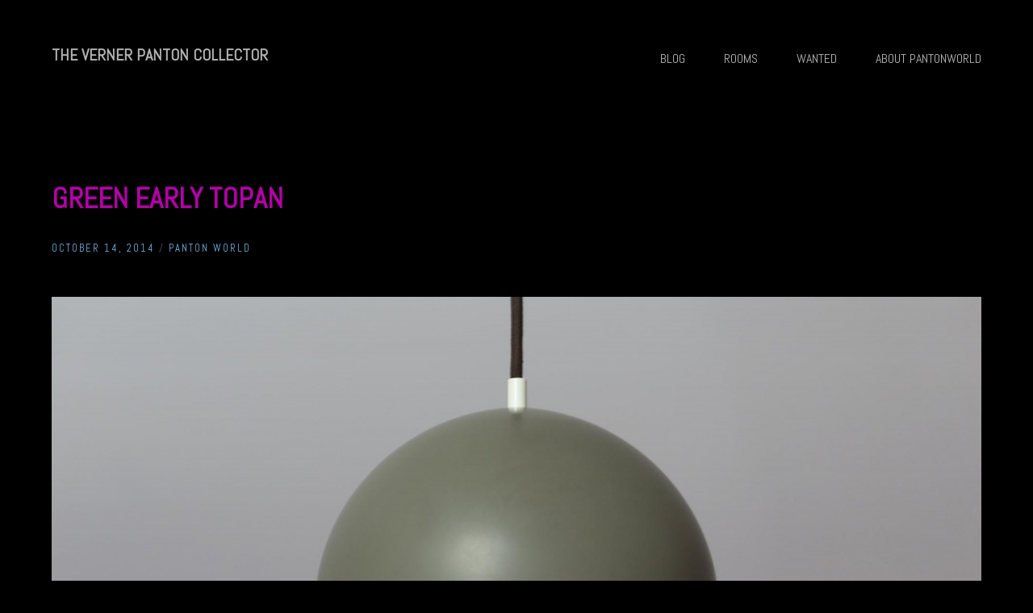

--- FILE ---
content_type: text/html; charset=UTF-8
request_url: https://www.pantonworld.com/blog/23481/green-early-topan/
body_size: 7813
content:
<!DOCTYPE html><html lang="en-US" xmlns:og="http://opengraphprotocol.org/schema/" xmlns:fb="http://www.facebook.com/2008/fbml"><head><meta charset="UTF-8"><link rel="preconnect" href="https://fonts.gstatic.com/" crossorigin /><meta name="viewport" content="width=device-width, initial-scale=1"><title>GREEN EARLY TOPAN | THE VERNER PANTON COLLECTOR</title><link rel="profile" href="https://gmpg.org/xfn/11"><link rel="pingback" href="https://www.pantonworld.com/xmlrpc.php"><meta name='robots' content='max-image-preview:large' /><link rel='dns-prefetch' href='//fonts.googleapis.com' /><link rel="alternate" type="application/rss+xml" title="THE VERNER PANTON COLLECTOR &raquo; Feed" href="https://www.pantonworld.com/feed/" /><link rel="alternate" type="application/rss+xml" title="THE VERNER PANTON COLLECTOR &raquo; Comments Feed" href="https://www.pantonworld.com/comments/feed/" /><link rel="alternate" type="application/rss+xml" title="THE VERNER PANTON COLLECTOR &raquo; GREEN EARLY TOPAN Comments Feed" href="https://www.pantonworld.com/blog/23481/green-early-topan/feed/" /><link rel="alternate" title="oEmbed (JSON)" type="application/json+oembed" href="https://www.pantonworld.com/wp-json/oembed/1.0/embed?url=https%3A%2F%2Fwww.pantonworld.com%2Fblog%2F23481%2Fgreen-early-topan%2F" /><link rel="alternate" title="oEmbed (XML)" type="text/xml+oembed" href="https://www.pantonworld.com/wp-json/oembed/1.0/embed?url=https%3A%2F%2Fwww.pantonworld.com%2Fblog%2F23481%2Fgreen-early-topan%2F&#038;format=xml" /><meta property="og:title" content="GREEN EARLY TOPAN"/><meta property="og:type" content="article"/><meta property="og:url" content="https://www.pantonworld.com/blog/23481/green-early-topan/"/><meta property="og:site_name" content="THE VERNER PANTON COLLECTOR"/><meta property="og:image" content="https://www.pantonworld.com/wp-content/uploads/2014/10/1959-Topan-001-1-900x600.jpg"/> <script>WebFontConfig={google:{families:["Abel:400","Open Sans:300,400,600,700,800","Raleway:100,200,300,400,500,600,700,800,900","Droid Serif:400,700&display=swap"]}};if ( typeof WebFont === "object" && typeof WebFont.load === "function" ) { WebFont.load( WebFontConfig ); }</script><script data-optimized="1" src="https://www.pantonworld.com/wp-content/plugins/litespeed-cache/assets/js/webfontloader.min.js"></script><link data-optimized="2" rel="stylesheet" href="https://www.pantonworld.com/wp-content/litespeed/css/4fa01b0310e31befa14a66b3a03cf92f.css?ver=cdeb8" /> <script type="text/javascript" src="https://www.pantonworld.com/wp-includes/js/jquery/jquery.min.js?ver=3.7.1" id="jquery-core-js"></script> <script type="text/javascript" src="https://www.pantonworld.com/wp-includes/js/jquery/jquery-migrate.min.js?ver=3.4.1" id="jquery-migrate-js"></script> <script type="text/javascript" id="themeworks_theme-js-extra">/*  */
var themeworks_theme = {"ajaxurl":"https://www.pantonworld.com/wp-admin/admin-ajax.php","slideshow_navigation":"","slideshow_animation":"fade","slideshow_smooth_height":"","slideshow_autostart":""};
//# sourceURL=themeworks_theme-js-extra
/*  */</script> <script type="text/javascript" src="https://www.pantonworld.com/wp-content/themes/themeworks-09-2014/js/theme.js?ver=e1f12b3c64e7a62de25a273544e7845f" id="themeworks_theme-js"></script> <link rel="https://api.w.org/" href="https://www.pantonworld.com/wp-json/" /><link rel="alternate" title="JSON" type="application/json" href="https://www.pantonworld.com/wp-json/wp/v2/posts/23481" /><link rel="EditURI" type="application/rsd+xml" title="RSD" href="https://www.pantonworld.com/xmlrpc.php?rsd" /><link rel="canonical" href="https://www.pantonworld.com/blog/23481/green-early-topan/" /><link rel='shortlink' href='https://www.pantonworld.com/?p=23481' /> <script type="text/javascript">(function(url){
	if(/(?:Chrome\/26\.0\.1410\.63 Safari\/537\.31|WordfenceTestMonBot)/.test(navigator.userAgent)){ return; }
	var addEvent = function(evt, handler) {
		if (window.addEventListener) {
			document.addEventListener(evt, handler, false);
		} else if (window.attachEvent) {
			document.attachEvent('on' + evt, handler);
		}
	};
	var removeEvent = function(evt, handler) {
		if (window.removeEventListener) {
			document.removeEventListener(evt, handler, false);
		} else if (window.detachEvent) {
			document.detachEvent('on' + evt, handler);
		}
	};
	var evts = 'contextmenu dblclick drag dragend dragenter dragleave dragover dragstart drop keydown keypress keyup mousedown mousemove mouseout mouseover mouseup mousewheel scroll'.split(' ');
	var logHuman = function() {
		if (window.wfLogHumanRan) { return; }
		window.wfLogHumanRan = true;
		var wfscr = document.createElement('script');
		wfscr.type = 'text/javascript';
		wfscr.async = true;
		wfscr.src = url + '&r=' + Math.random();
		(document.getElementsByTagName('head')[0]||document.getElementsByTagName('body')[0]).appendChild(wfscr);
		for (var i = 0; i < evts.length; i++) {
			removeEvent(evts[i], logHuman);
		}
	};
	for (var i = 0; i < evts.length; i++) {
		addEvent(evts[i], logHuman);
	}
})('//www.pantonworld.com/?wordfence_lh=1&hid=2E98C106D57BD876160B4B0EBC861755');</script> <link rel="icon" href="https://www.pantonworld.com/wp-content/uploads/2013/11/cropped-1968-Anatomie-Hand-32x32.jpg" sizes="32x32" /><link rel="icon" href="https://www.pantonworld.com/wp-content/uploads/2013/11/cropped-1968-Anatomie-Hand-192x192.jpg" sizes="192x192" /><link rel="apple-touch-icon" href="https://www.pantonworld.com/wp-content/uploads/2013/11/cropped-1968-Anatomie-Hand-180x180.jpg" /><meta name="msapplication-TileImage" content="https://www.pantonworld.com/wp-content/uploads/2013/11/cropped-1968-Anatomie-Hand-270x270.jpg" /></head><body data-rsssl=1 class="wp-singular post-template-default single single-post postid-23481 single-format-standard custom-background wp-theme-themeworks-09-2014 has-header"><div id="page" class="hfeed site">
<a class="skip-link screen-reader-text" href="#content">Skip to content</a><header id="masthead" class="site-header site-header-10" role="banner"><div class="container"><div class="site-utilities"><div class="site-branding"><h1 class="site-title">
<a href="https://www.pantonworld.com/" title="THE VERNER PANTON COLLECTOR" rel="home">
THE VERNER PANTON COLLECTOR                                                    </a></h1><h2 class="site-description">THE VERNER PANTON COLLECTOR</h2></div><nav id="site-navigation" class="main-navigation" role="navigation">
<button class="menu-toggle"><span class="genericon genericon-menu"></span></button><div class="menu-meny-20190410-container"><ul id="menu-meny-20190410" class="primary-menu"><li id="menu-item-40890" class="menu-item menu-item-type-post_type menu-item-object-page menu-item-40890"><a href="https://www.pantonworld.com/blog/">BLOG</a></li><li id="menu-item-42727" class="menu-item menu-item-type-post_type menu-item-object-page menu-item-42727"><a href="https://www.pantonworld.com/my-rooms-2/">ROOMS</a></li><li id="menu-item-42506" class="menu-item menu-item-type-post_type menu-item-object-page menu-item-42506"><a href="https://www.pantonworld.com/wanted-2/">WANTED</a></li><li id="menu-item-42505" class="menu-item menu-item-type-post_type menu-item-object-page menu-item-42505"><a href="https://www.pantonworld.com/about/">ABOUT PANTONWORLD</a></li></ul></div></nav></div></div></header><div id="content" class="site-content container"><div id="primary" class="content-area"><main id="main" class="site-main" role="main"><article id="post-23481" class="post-23481 post type-post status-publish format-standard has-post-thumbnail hentry category-verner-panton tag-louis-poulsen tag-panton-world tag-the-verner-panton-collector tag-topan tag-verner-panton"><header class="entry-header"><h1 class="entry-title">GREEN EARLY TOPAN</h1><div class="entry-meta">
<span class="posted-on"><a href="https://www.pantonworld.com/blog/23481/green-early-topan/" rel="bookmark"><time class="entry-date published" datetime="2014-10-14T19:00:49+02:00">October 14, 2014</time><time class="updated" datetime="2014-10-14T19:39:31+02:00">October 14, 2014</time></a></span> / <span class="byline"><span class="author vcard"><a class="url fn n" href="https://www.pantonworld.com/blog/author/pantonworld_com/">Panton World</a></span></span></div></header><div class="entry-content"><p><a href="https://www.pantonworld.com/wp-content/uploads/2014/10/1959-Topan-001-1.jpg"><img data-lazyloaded="1" data-placeholder-resp="1920x1280" src="[data-uri]" fetchpriority="high" decoding="async" class="alignnone size-full wp-image-23490" data-src="https://www.pantonworld.com/wp-content/uploads/2014/10/1959-Topan-001-1.jpg" alt="1959 Topan" width="1920" height="1280" data-srcset="https://www.pantonworld.com/wp-content/uploads/2014/10/1959-Topan-001-1.jpg 1920w, https://www.pantonworld.com/wp-content/uploads/2014/10/1959-Topan-001-1-600x400.jpg 600w, https://www.pantonworld.com/wp-content/uploads/2014/10/1959-Topan-001-1-900x600.jpg 900w, https://www.pantonworld.com/wp-content/uploads/2014/10/1959-Topan-001-1-1280x853.jpg 1280w, https://www.pantonworld.com/wp-content/uploads/2014/10/1959-Topan-001-1-1600x1066.jpg 1600w" data-sizes="(max-width: 1920px) 100vw, 1920px" /><noscript><img fetchpriority="high" decoding="async" class="alignnone size-full wp-image-23490" src="https://www.pantonworld.com/wp-content/uploads/2014/10/1959-Topan-001-1.jpg" alt="1959 Topan" width="1920" height="1280" srcset="https://www.pantonworld.com/wp-content/uploads/2014/10/1959-Topan-001-1.jpg 1920w, https://www.pantonworld.com/wp-content/uploads/2014/10/1959-Topan-001-1-600x400.jpg 600w, https://www.pantonworld.com/wp-content/uploads/2014/10/1959-Topan-001-1-900x600.jpg 900w, https://www.pantonworld.com/wp-content/uploads/2014/10/1959-Topan-001-1-1280x853.jpg 1280w, https://www.pantonworld.com/wp-content/uploads/2014/10/1959-Topan-001-1-1600x1066.jpg 1600w" sizes="(max-width: 1920px) 100vw, 1920px" /></noscript></a>  <a href="https://www.pantonworld.com/wp-content/uploads/2014/10/1959-Topan-005.jpg"><img data-lazyloaded="1" data-placeholder-resp="1920x1280" src="[data-uri]" decoding="async" class="alignnone size-full wp-image-23486" data-src="https://www.pantonworld.com/wp-content/uploads/2014/10/1959-Topan-005.jpg" alt="1959 Topan" width="1920" height="1280" data-srcset="https://www.pantonworld.com/wp-content/uploads/2014/10/1959-Topan-005.jpg 1920w, https://www.pantonworld.com/wp-content/uploads/2014/10/1959-Topan-005-600x400.jpg 600w, https://www.pantonworld.com/wp-content/uploads/2014/10/1959-Topan-005-900x600.jpg 900w, https://www.pantonworld.com/wp-content/uploads/2014/10/1959-Topan-005-1280x853.jpg 1280w, https://www.pantonworld.com/wp-content/uploads/2014/10/1959-Topan-005-1600x1066.jpg 1600w" data-sizes="(max-width: 1920px) 100vw, 1920px" /><noscript><img decoding="async" class="alignnone size-full wp-image-23486" src="https://www.pantonworld.com/wp-content/uploads/2014/10/1959-Topan-005.jpg" alt="1959 Topan" width="1920" height="1280" srcset="https://www.pantonworld.com/wp-content/uploads/2014/10/1959-Topan-005.jpg 1920w, https://www.pantonworld.com/wp-content/uploads/2014/10/1959-Topan-005-600x400.jpg 600w, https://www.pantonworld.com/wp-content/uploads/2014/10/1959-Topan-005-900x600.jpg 900w, https://www.pantonworld.com/wp-content/uploads/2014/10/1959-Topan-005-1280x853.jpg 1280w, https://www.pantonworld.com/wp-content/uploads/2014/10/1959-Topan-005-1600x1066.jpg 1600w" sizes="(max-width: 1920px) 100vw, 1920px" /></noscript></a> <a href="https://www.pantonworld.com/wp-content/uploads/2014/10/1959-Topan-004.jpg"><img data-lazyloaded="1" data-placeholder-resp="1920x1280" src="[data-uri]" decoding="async" class="alignnone size-full wp-image-23487" data-src="https://www.pantonworld.com/wp-content/uploads/2014/10/1959-Topan-004.jpg" alt="1959 Topan" width="1920" height="1280" data-srcset="https://www.pantonworld.com/wp-content/uploads/2014/10/1959-Topan-004.jpg 1920w, https://www.pantonworld.com/wp-content/uploads/2014/10/1959-Topan-004-600x400.jpg 600w, https://www.pantonworld.com/wp-content/uploads/2014/10/1959-Topan-004-900x600.jpg 900w, https://www.pantonworld.com/wp-content/uploads/2014/10/1959-Topan-004-1280x853.jpg 1280w, https://www.pantonworld.com/wp-content/uploads/2014/10/1959-Topan-004-1600x1066.jpg 1600w" data-sizes="(max-width: 1920px) 100vw, 1920px" /><noscript><img decoding="async" class="alignnone size-full wp-image-23487" src="https://www.pantonworld.com/wp-content/uploads/2014/10/1959-Topan-004.jpg" alt="1959 Topan" width="1920" height="1280" srcset="https://www.pantonworld.com/wp-content/uploads/2014/10/1959-Topan-004.jpg 1920w, https://www.pantonworld.com/wp-content/uploads/2014/10/1959-Topan-004-600x400.jpg 600w, https://www.pantonworld.com/wp-content/uploads/2014/10/1959-Topan-004-900x600.jpg 900w, https://www.pantonworld.com/wp-content/uploads/2014/10/1959-Topan-004-1280x853.jpg 1280w, https://www.pantonworld.com/wp-content/uploads/2014/10/1959-Topan-004-1600x1066.jpg 1600w" sizes="(max-width: 1920px) 100vw, 1920px" /></noscript></a> <a href="https://www.pantonworld.com/wp-content/uploads/2014/10/1959-Topan-002.jpg"><img data-lazyloaded="1" data-placeholder-resp="1920x1280" src="[data-uri]" decoding="async" class="alignnone size-full wp-image-23489" data-src="https://www.pantonworld.com/wp-content/uploads/2014/10/1959-Topan-002.jpg" alt="1959 Topan" width="1920" height="1280" data-srcset="https://www.pantonworld.com/wp-content/uploads/2014/10/1959-Topan-002.jpg 1920w, https://www.pantonworld.com/wp-content/uploads/2014/10/1959-Topan-002-600x400.jpg 600w, https://www.pantonworld.com/wp-content/uploads/2014/10/1959-Topan-002-900x600.jpg 900w, https://www.pantonworld.com/wp-content/uploads/2014/10/1959-Topan-002-1280x853.jpg 1280w, https://www.pantonworld.com/wp-content/uploads/2014/10/1959-Topan-002-1600x1066.jpg 1600w" data-sizes="(max-width: 1920px) 100vw, 1920px" /><noscript><img decoding="async" class="alignnone size-full wp-image-23489" src="https://www.pantonworld.com/wp-content/uploads/2014/10/1959-Topan-002.jpg" alt="1959 Topan" width="1920" height="1280" srcset="https://www.pantonworld.com/wp-content/uploads/2014/10/1959-Topan-002.jpg 1920w, https://www.pantonworld.com/wp-content/uploads/2014/10/1959-Topan-002-600x400.jpg 600w, https://www.pantonworld.com/wp-content/uploads/2014/10/1959-Topan-002-900x600.jpg 900w, https://www.pantonworld.com/wp-content/uploads/2014/10/1959-Topan-002-1280x853.jpg 1280w, https://www.pantonworld.com/wp-content/uploads/2014/10/1959-Topan-002-1600x1066.jpg 1600w" sizes="(max-width: 1920px) 100vw, 1920px" /></noscript></a> <a href="https://www.pantonworld.com/wp-content/uploads/2014/10/1959-Topan-006.jpg"><img data-lazyloaded="1" data-placeholder-resp="1920x1280" src="[data-uri]" decoding="async" class="alignnone size-full wp-image-23485" data-src="https://www.pantonworld.com/wp-content/uploads/2014/10/1959-Topan-006.jpg" alt="1959 Topan" width="1920" height="1280" data-srcset="https://www.pantonworld.com/wp-content/uploads/2014/10/1959-Topan-006.jpg 1920w, https://www.pantonworld.com/wp-content/uploads/2014/10/1959-Topan-006-600x400.jpg 600w, https://www.pantonworld.com/wp-content/uploads/2014/10/1959-Topan-006-900x600.jpg 900w, https://www.pantonworld.com/wp-content/uploads/2014/10/1959-Topan-006-1280x853.jpg 1280w, https://www.pantonworld.com/wp-content/uploads/2014/10/1959-Topan-006-1600x1066.jpg 1600w" data-sizes="(max-width: 1920px) 100vw, 1920px" /><noscript><img decoding="async" class="alignnone size-full wp-image-23485" src="https://www.pantonworld.com/wp-content/uploads/2014/10/1959-Topan-006.jpg" alt="1959 Topan" width="1920" height="1280" srcset="https://www.pantonworld.com/wp-content/uploads/2014/10/1959-Topan-006.jpg 1920w, https://www.pantonworld.com/wp-content/uploads/2014/10/1959-Topan-006-600x400.jpg 600w, https://www.pantonworld.com/wp-content/uploads/2014/10/1959-Topan-006-900x600.jpg 900w, https://www.pantonworld.com/wp-content/uploads/2014/10/1959-Topan-006-1280x853.jpg 1280w, https://www.pantonworld.com/wp-content/uploads/2014/10/1959-Topan-006-1600x1066.jpg 1600w" sizes="(max-width: 1920px) 100vw, 1920px" /></noscript></a> <a href="https://www.pantonworld.com/wp-content/uploads/2014/10/1959-Topan-009.jpg"><img data-lazyloaded="1" data-placeholder-resp="1920x1280" src="[data-uri]" decoding="async" class="alignnone size-full wp-image-23482" data-src="https://www.pantonworld.com/wp-content/uploads/2014/10/1959-Topan-009.jpg" alt="1959 Topan" width="1920" height="1280" data-srcset="https://www.pantonworld.com/wp-content/uploads/2014/10/1959-Topan-009.jpg 1920w, https://www.pantonworld.com/wp-content/uploads/2014/10/1959-Topan-009-600x400.jpg 600w, https://www.pantonworld.com/wp-content/uploads/2014/10/1959-Topan-009-900x600.jpg 900w, https://www.pantonworld.com/wp-content/uploads/2014/10/1959-Topan-009-1280x853.jpg 1280w, https://www.pantonworld.com/wp-content/uploads/2014/10/1959-Topan-009-1600x1066.jpg 1600w" data-sizes="(max-width: 1920px) 100vw, 1920px" /><noscript><img decoding="async" class="alignnone size-full wp-image-23482" src="https://www.pantonworld.com/wp-content/uploads/2014/10/1959-Topan-009.jpg" alt="1959 Topan" width="1920" height="1280" srcset="https://www.pantonworld.com/wp-content/uploads/2014/10/1959-Topan-009.jpg 1920w, https://www.pantonworld.com/wp-content/uploads/2014/10/1959-Topan-009-600x400.jpg 600w, https://www.pantonworld.com/wp-content/uploads/2014/10/1959-Topan-009-900x600.jpg 900w, https://www.pantonworld.com/wp-content/uploads/2014/10/1959-Topan-009-1280x853.jpg 1280w, https://www.pantonworld.com/wp-content/uploads/2014/10/1959-Topan-009-1600x1066.jpg 1600w" sizes="(max-width: 1920px) 100vw, 1920px" /></noscript></a><a href="https://www.pantonworld.com/wp-content/uploads/2014/10/1959-Topan-008.jpg"><img data-lazyloaded="1" data-placeholder-resp="853x1280" src="[data-uri]" decoding="async" class="alignnone size-full wp-image-23483" data-src="https://www.pantonworld.com/wp-content/uploads/2014/10/1959-Topan-008.jpg" alt="1959 Topan" width="853" height="1280" data-srcset="https://www.pantonworld.com/wp-content/uploads/2014/10/1959-Topan-008.jpg 853w, https://www.pantonworld.com/wp-content/uploads/2014/10/1959-Topan-008-266x400.jpg 266w" data-sizes="(max-width: 853px) 100vw, 853px" /><noscript><img decoding="async" class="alignnone size-full wp-image-23483" src="https://www.pantonworld.com/wp-content/uploads/2014/10/1959-Topan-008.jpg" alt="1959 Topan" width="853" height="1280" srcset="https://www.pantonworld.com/wp-content/uploads/2014/10/1959-Topan-008.jpg 853w, https://www.pantonworld.com/wp-content/uploads/2014/10/1959-Topan-008-266x400.jpg 266w" sizes="(max-width: 853px) 100vw, 853px" /></noscript></a></p><p>Some better pictures of the rare and early Topan lamp.</p><p>It is the first time I have seen it in a matte green colour. This one came with a matching original fabric cord.</p></div><footer class="entry-footer"><p class="cats-tags"><span class="cats">Categories: <a href="https://www.pantonworld.com/blog/category/verner-panton/" rel="category tag">Verner Panton</a></span> <span class="tags">Tags: <a href="https://www.pantonworld.com/blog/tag/louis-poulsen/" rel="tag">LOUIS POULSEN</a>, <a href="https://www.pantonworld.com/blog/tag/panton-world/" rel="tag">Panton world</a>, <a href="https://www.pantonworld.com/blog/tag/the-verner-panton-collector/" rel="tag">The Verner Panton collector</a>, <a href="https://www.pantonworld.com/blog/tag/topan/" rel="tag">TOPAN</a>, <a href="https://www.pantonworld.com/blog/tag/verner-panton/" rel="tag">Verner Panton</a></span></p></footer></article><nav class="navigation post-navigation" role="navigation"><h1 class="screen-reader-text">Post navigation</h1><div class="nav-links"><div class="nav-previous"><a href="https://www.pantonworld.com/blog/23467/circus-building-bed-cover/" rel="prev"><span class="meta-nav">&larr;</span> CIRCUS BUILDING BED COVER</a></div><div class="nav-next"><a href="https://www.pantonworld.com/blog/23499/tatami-chair/" rel="next">TATAMI CHAIR <span class="meta-nav">&rarr;</span></a></div></div></nav></main></div><div id="secondary" class="widget-area col one-third-col last" role="complementary"></div></div><footer id="colophon" class="site-footer" role="contentinfo"><div class="container"><div id="section-footer-3" class="section widgets footer-3"><aside id="search-3" class="col one-col widget widget_search"><h2 class="widget-title">PANTONWORLD search:</h2><form role="search" method="get" class="search-form" action="https://www.pantonworld.com/">
<label>
<span class="screen-reader-text">Search for:</span>
<input type="search" class="search-field" placeholder="Search &hellip;" value="" name="s" />
</label>
<input type="submit" class="search-submit" value="Search" /></form></aside></div></div><div class="site-info"><div class="container"><ul id="social-footer" class="social"></ul><nav id="second-navigation" class="second-navigation" role="navigation"><div class="menu-bottom-menu-20190427-container"><ul id="menu-bottom-menu-20190427" class="secondary-menu"><li id="menu-item-42731" class="menu-item menu-item-type-post_type menu-item-object-page menu-item-42731"><a href="https://www.pantonworld.com/old-rooms/">OLD ROOMS</a></li><li id="menu-item-42730" class="menu-item menu-item-type-post_type menu-item-object-page menu-item-42730"><a href="https://www.pantonworld.com/sten-hermansson/">STEN HERMANSSON</a></li></ul></div></nav></div></div></footer></div> <script type="speculationrules">{"prefetch":[{"source":"document","where":{"and":[{"href_matches":"/*"},{"not":{"href_matches":["/wp-*.php","/wp-admin/*","/wp-content/uploads/*","/wp-content/*","/wp-content/plugins/*","/wp-content/themes/themeworks-09-2014/*","/*\\?(.+)"]}},{"not":{"selector_matches":"a[rel~=\"nofollow\"]"}},{"not":{"selector_matches":".no-prefetch, .no-prefetch a"}}]},"eagerness":"conservative"}]}</script> <script type="text/javascript" id="tp-tools-js-before">/*  */
window.ESG ??={};ESG.E ??={};ESG.E.site_url='https://www.pantonworld.com';ESG.E.plugin_url='https://www.pantonworld.com/wp-content/plugins/essential-grid/';ESG.E.ajax_url='https://www.pantonworld.com/wp-admin/admin-ajax.php';ESG.E.nonce='2633604733';ESG.E.tptools=true;ESG.E.waitTptFunc ??=[];ESG.F ??={};ESG.F.waitTpt=() =>{if ( typeof jQuery==='undefined' ||!window?._tpt?.regResource ||!ESG?.E?.plugin_url ||(!ESG.E.tptools && !window?.SR7?.E?.plugin_url) ) return setTimeout(ESG.F.waitTpt,29);if (!window._tpt.gsap) window._tpt.regResource({id:'tpgsap',url:ESG.E.tptools && ESG.E.plugin_url+'/public/assets/js/libs/tpgsap.js' ||SR7.E.plugin_url + 'public/js/libs/tpgsap.js'});_tpt.checkResources(['tpgsap']).then(() =>{if (window.tpGS && !_tpt?.Back){_tpt.eases=tpGS.eases;Object.keys(_tpt.eases).forEach((e) => {_tpt[e] ===undefined && (_tpt[e]=tpGS[e])});}ESG.E.waitTptFunc.forEach((f) =>{typeof f ==='function' && f();});ESG.E.waitTptFunc=[];});}
//# sourceURL=tp-tools-js-before
/*  */</script> <script type="text/javascript" src="https://www.pantonworld.com/wp-content/plugins/essential-grid/public/assets/js/libs/tptools.js?ver=6.7.36" id="tp-tools-js" async="async" data-wp-strategy="async"></script> <script data-no-optimize="1">window.lazyLoadOptions=Object.assign({},{threshold:300},window.lazyLoadOptions||{});!function(t,e){"object"==typeof exports&&"undefined"!=typeof module?module.exports=e():"function"==typeof define&&define.amd?define(e):(t="undefined"!=typeof globalThis?globalThis:t||self).LazyLoad=e()}(this,function(){"use strict";function e(){return(e=Object.assign||function(t){for(var e=1;e<arguments.length;e++){var n,a=arguments[e];for(n in a)Object.prototype.hasOwnProperty.call(a,n)&&(t[n]=a[n])}return t}).apply(this,arguments)}function o(t){return e({},at,t)}function l(t,e){return t.getAttribute(gt+e)}function c(t){return l(t,vt)}function s(t,e){return function(t,e,n){e=gt+e;null!==n?t.setAttribute(e,n):t.removeAttribute(e)}(t,vt,e)}function i(t){return s(t,null),0}function r(t){return null===c(t)}function u(t){return c(t)===_t}function d(t,e,n,a){t&&(void 0===a?void 0===n?t(e):t(e,n):t(e,n,a))}function f(t,e){et?t.classList.add(e):t.className+=(t.className?" ":"")+e}function _(t,e){et?t.classList.remove(e):t.className=t.className.replace(new RegExp("(^|\\s+)"+e+"(\\s+|$)")," ").replace(/^\s+/,"").replace(/\s+$/,"")}function g(t){return t.llTempImage}function v(t,e){!e||(e=e._observer)&&e.unobserve(t)}function b(t,e){t&&(t.loadingCount+=e)}function p(t,e){t&&(t.toLoadCount=e)}function n(t){for(var e,n=[],a=0;e=t.children[a];a+=1)"SOURCE"===e.tagName&&n.push(e);return n}function h(t,e){(t=t.parentNode)&&"PICTURE"===t.tagName&&n(t).forEach(e)}function a(t,e){n(t).forEach(e)}function m(t){return!!t[lt]}function E(t){return t[lt]}function I(t){return delete t[lt]}function y(e,t){var n;m(e)||(n={},t.forEach(function(t){n[t]=e.getAttribute(t)}),e[lt]=n)}function L(a,t){var o;m(a)&&(o=E(a),t.forEach(function(t){var e,n;e=a,(t=o[n=t])?e.setAttribute(n,t):e.removeAttribute(n)}))}function k(t,e,n){f(t,e.class_loading),s(t,st),n&&(b(n,1),d(e.callback_loading,t,n))}function A(t,e,n){n&&t.setAttribute(e,n)}function O(t,e){A(t,rt,l(t,e.data_sizes)),A(t,it,l(t,e.data_srcset)),A(t,ot,l(t,e.data_src))}function w(t,e,n){var a=l(t,e.data_bg_multi),o=l(t,e.data_bg_multi_hidpi);(a=nt&&o?o:a)&&(t.style.backgroundImage=a,n=n,f(t=t,(e=e).class_applied),s(t,dt),n&&(e.unobserve_completed&&v(t,e),d(e.callback_applied,t,n)))}function x(t,e){!e||0<e.loadingCount||0<e.toLoadCount||d(t.callback_finish,e)}function M(t,e,n){t.addEventListener(e,n),t.llEvLisnrs[e]=n}function N(t){return!!t.llEvLisnrs}function z(t){if(N(t)){var e,n,a=t.llEvLisnrs;for(e in a){var o=a[e];n=e,o=o,t.removeEventListener(n,o)}delete t.llEvLisnrs}}function C(t,e,n){var a;delete t.llTempImage,b(n,-1),(a=n)&&--a.toLoadCount,_(t,e.class_loading),e.unobserve_completed&&v(t,n)}function R(i,r,c){var l=g(i)||i;N(l)||function(t,e,n){N(t)||(t.llEvLisnrs={});var a="VIDEO"===t.tagName?"loadeddata":"load";M(t,a,e),M(t,"error",n)}(l,function(t){var e,n,a,o;n=r,a=c,o=u(e=i),C(e,n,a),f(e,n.class_loaded),s(e,ut),d(n.callback_loaded,e,a),o||x(n,a),z(l)},function(t){var e,n,a,o;n=r,a=c,o=u(e=i),C(e,n,a),f(e,n.class_error),s(e,ft),d(n.callback_error,e,a),o||x(n,a),z(l)})}function T(t,e,n){var a,o,i,r,c;t.llTempImage=document.createElement("IMG"),R(t,e,n),m(c=t)||(c[lt]={backgroundImage:c.style.backgroundImage}),i=n,r=l(a=t,(o=e).data_bg),c=l(a,o.data_bg_hidpi),(r=nt&&c?c:r)&&(a.style.backgroundImage='url("'.concat(r,'")'),g(a).setAttribute(ot,r),k(a,o,i)),w(t,e,n)}function G(t,e,n){var a;R(t,e,n),a=e,e=n,(t=Et[(n=t).tagName])&&(t(n,a),k(n,a,e))}function D(t,e,n){var a;a=t,(-1<It.indexOf(a.tagName)?G:T)(t,e,n)}function S(t,e,n){var a;t.setAttribute("loading","lazy"),R(t,e,n),a=e,(e=Et[(n=t).tagName])&&e(n,a),s(t,_t)}function V(t){t.removeAttribute(ot),t.removeAttribute(it),t.removeAttribute(rt)}function j(t){h(t,function(t){L(t,mt)}),L(t,mt)}function F(t){var e;(e=yt[t.tagName])?e(t):m(e=t)&&(t=E(e),e.style.backgroundImage=t.backgroundImage)}function P(t,e){var n;F(t),n=e,r(e=t)||u(e)||(_(e,n.class_entered),_(e,n.class_exited),_(e,n.class_applied),_(e,n.class_loading),_(e,n.class_loaded),_(e,n.class_error)),i(t),I(t)}function U(t,e,n,a){var o;n.cancel_on_exit&&(c(t)!==st||"IMG"===t.tagName&&(z(t),h(o=t,function(t){V(t)}),V(o),j(t),_(t,n.class_loading),b(a,-1),i(t),d(n.callback_cancel,t,e,a)))}function $(t,e,n,a){var o,i,r=(i=t,0<=bt.indexOf(c(i)));s(t,"entered"),f(t,n.class_entered),_(t,n.class_exited),o=t,i=a,n.unobserve_entered&&v(o,i),d(n.callback_enter,t,e,a),r||D(t,n,a)}function q(t){return t.use_native&&"loading"in HTMLImageElement.prototype}function H(t,o,i){t.forEach(function(t){return(a=t).isIntersecting||0<a.intersectionRatio?$(t.target,t,o,i):(e=t.target,n=t,a=o,t=i,void(r(e)||(f(e,a.class_exited),U(e,n,a,t),d(a.callback_exit,e,n,t))));var e,n,a})}function B(e,n){var t;tt&&!q(e)&&(n._observer=new IntersectionObserver(function(t){H(t,e,n)},{root:(t=e).container===document?null:t.container,rootMargin:t.thresholds||t.threshold+"px"}))}function J(t){return Array.prototype.slice.call(t)}function K(t){return t.container.querySelectorAll(t.elements_selector)}function Q(t){return c(t)===ft}function W(t,e){return e=t||K(e),J(e).filter(r)}function X(e,t){var n;(n=K(e),J(n).filter(Q)).forEach(function(t){_(t,e.class_error),i(t)}),t.update()}function t(t,e){var n,a,t=o(t);this._settings=t,this.loadingCount=0,B(t,this),n=t,a=this,Y&&window.addEventListener("online",function(){X(n,a)}),this.update(e)}var Y="undefined"!=typeof window,Z=Y&&!("onscroll"in window)||"undefined"!=typeof navigator&&/(gle|ing|ro)bot|crawl|spider/i.test(navigator.userAgent),tt=Y&&"IntersectionObserver"in window,et=Y&&"classList"in document.createElement("p"),nt=Y&&1<window.devicePixelRatio,at={elements_selector:".lazy",container:Z||Y?document:null,threshold:300,thresholds:null,data_src:"src",data_srcset:"srcset",data_sizes:"sizes",data_bg:"bg",data_bg_hidpi:"bg-hidpi",data_bg_multi:"bg-multi",data_bg_multi_hidpi:"bg-multi-hidpi",data_poster:"poster",class_applied:"applied",class_loading:"litespeed-loading",class_loaded:"litespeed-loaded",class_error:"error",class_entered:"entered",class_exited:"exited",unobserve_completed:!0,unobserve_entered:!1,cancel_on_exit:!0,callback_enter:null,callback_exit:null,callback_applied:null,callback_loading:null,callback_loaded:null,callback_error:null,callback_finish:null,callback_cancel:null,use_native:!1},ot="src",it="srcset",rt="sizes",ct="poster",lt="llOriginalAttrs",st="loading",ut="loaded",dt="applied",ft="error",_t="native",gt="data-",vt="ll-status",bt=[st,ut,dt,ft],pt=[ot],ht=[ot,ct],mt=[ot,it,rt],Et={IMG:function(t,e){h(t,function(t){y(t,mt),O(t,e)}),y(t,mt),O(t,e)},IFRAME:function(t,e){y(t,pt),A(t,ot,l(t,e.data_src))},VIDEO:function(t,e){a(t,function(t){y(t,pt),A(t,ot,l(t,e.data_src))}),y(t,ht),A(t,ct,l(t,e.data_poster)),A(t,ot,l(t,e.data_src)),t.load()}},It=["IMG","IFRAME","VIDEO"],yt={IMG:j,IFRAME:function(t){L(t,pt)},VIDEO:function(t){a(t,function(t){L(t,pt)}),L(t,ht),t.load()}},Lt=["IMG","IFRAME","VIDEO"];return t.prototype={update:function(t){var e,n,a,o=this._settings,i=W(t,o);{if(p(this,i.length),!Z&&tt)return q(o)?(e=o,n=this,i.forEach(function(t){-1!==Lt.indexOf(t.tagName)&&S(t,e,n)}),void p(n,0)):(t=this._observer,o=i,t.disconnect(),a=t,void o.forEach(function(t){a.observe(t)}));this.loadAll(i)}},destroy:function(){this._observer&&this._observer.disconnect(),K(this._settings).forEach(function(t){I(t)}),delete this._observer,delete this._settings,delete this.loadingCount,delete this.toLoadCount},loadAll:function(t){var e=this,n=this._settings;W(t,n).forEach(function(t){v(t,e),D(t,n,e)})},restoreAll:function(){var e=this._settings;K(e).forEach(function(t){P(t,e)})}},t.load=function(t,e){e=o(e);D(t,e)},t.resetStatus=function(t){i(t)},t}),function(t,e){"use strict";function n(){e.body.classList.add("litespeed_lazyloaded")}function a(){console.log("[LiteSpeed] Start Lazy Load"),o=new LazyLoad(Object.assign({},t.lazyLoadOptions||{},{elements_selector:"[data-lazyloaded]",callback_finish:n})),i=function(){o.update()},t.MutationObserver&&new MutationObserver(i).observe(e.documentElement,{childList:!0,subtree:!0,attributes:!0})}var o,i;t.addEventListener?t.addEventListener("load",a,!1):t.attachEvent("onload",a)}(window,document);</script></body></html>
<!-- Page optimized by LiteSpeed Cache @2026-01-23 01:28:12 -->

<!-- Page cached by LiteSpeed Cache 7.7 on 2026-01-23 01:28:12 -->
<!-- QUIC.cloud UCSS in queue -->